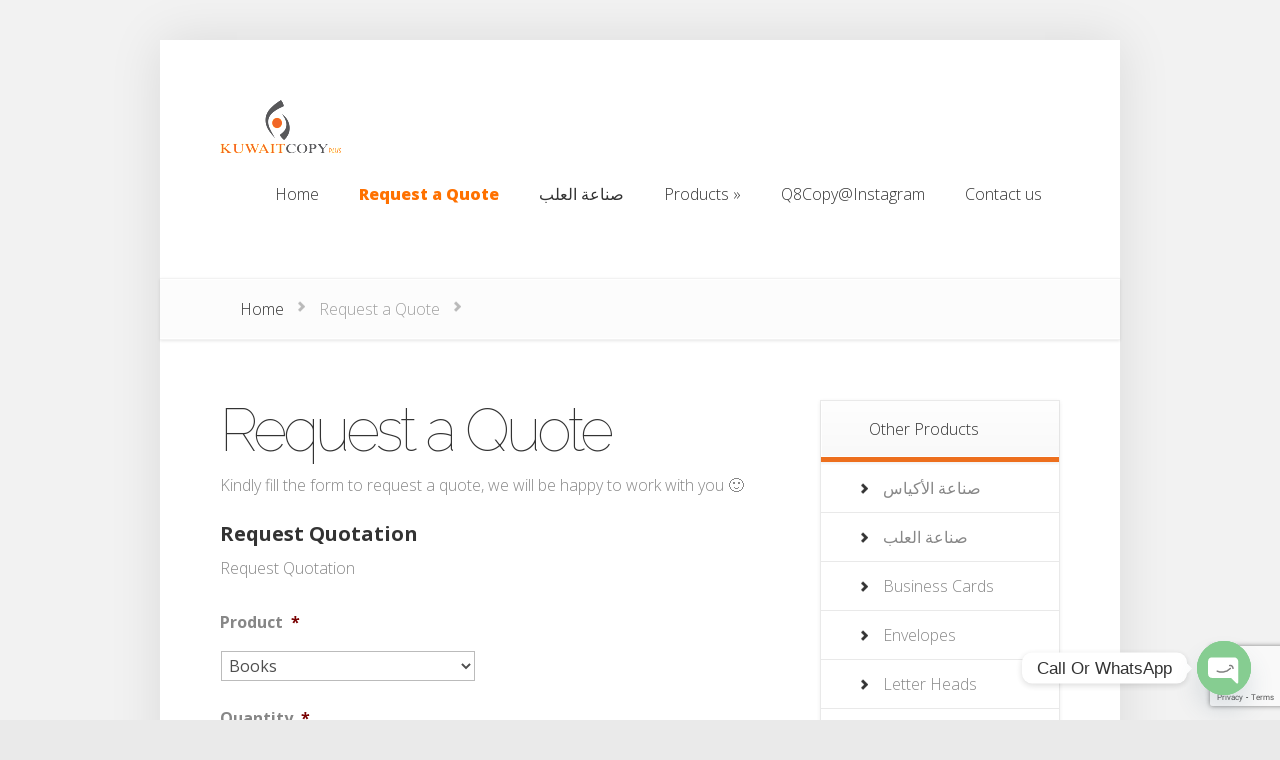

--- FILE ---
content_type: text/html; charset=utf-8
request_url: https://www.google.com/recaptcha/api2/anchor?ar=1&k=6Lc3cZkrAAAAAC3WySfUhzbzLjCkUMba4Ql-j0FJ&co=aHR0cDovL3d3dy5xOGNvcHkuY29tOjgw&hl=en&v=TkacYOdEJbdB_JjX802TMer9&theme=light&size=invisible&badge=bottomright&anchor-ms=20000&execute-ms=15000&cb=bndo9rbkq4qp
body_size: 44937
content:
<!DOCTYPE HTML><html dir="ltr" lang="en"><head><meta http-equiv="Content-Type" content="text/html; charset=UTF-8">
<meta http-equiv="X-UA-Compatible" content="IE=edge">
<title>reCAPTCHA</title>
<style type="text/css">
/* cyrillic-ext */
@font-face {
  font-family: 'Roboto';
  font-style: normal;
  font-weight: 400;
  src: url(//fonts.gstatic.com/s/roboto/v18/KFOmCnqEu92Fr1Mu72xKKTU1Kvnz.woff2) format('woff2');
  unicode-range: U+0460-052F, U+1C80-1C8A, U+20B4, U+2DE0-2DFF, U+A640-A69F, U+FE2E-FE2F;
}
/* cyrillic */
@font-face {
  font-family: 'Roboto';
  font-style: normal;
  font-weight: 400;
  src: url(//fonts.gstatic.com/s/roboto/v18/KFOmCnqEu92Fr1Mu5mxKKTU1Kvnz.woff2) format('woff2');
  unicode-range: U+0301, U+0400-045F, U+0490-0491, U+04B0-04B1, U+2116;
}
/* greek-ext */
@font-face {
  font-family: 'Roboto';
  font-style: normal;
  font-weight: 400;
  src: url(//fonts.gstatic.com/s/roboto/v18/KFOmCnqEu92Fr1Mu7mxKKTU1Kvnz.woff2) format('woff2');
  unicode-range: U+1F00-1FFF;
}
/* greek */
@font-face {
  font-family: 'Roboto';
  font-style: normal;
  font-weight: 400;
  src: url(//fonts.gstatic.com/s/roboto/v18/KFOmCnqEu92Fr1Mu4WxKKTU1Kvnz.woff2) format('woff2');
  unicode-range: U+0370-0377, U+037A-037F, U+0384-038A, U+038C, U+038E-03A1, U+03A3-03FF;
}
/* vietnamese */
@font-face {
  font-family: 'Roboto';
  font-style: normal;
  font-weight: 400;
  src: url(//fonts.gstatic.com/s/roboto/v18/KFOmCnqEu92Fr1Mu7WxKKTU1Kvnz.woff2) format('woff2');
  unicode-range: U+0102-0103, U+0110-0111, U+0128-0129, U+0168-0169, U+01A0-01A1, U+01AF-01B0, U+0300-0301, U+0303-0304, U+0308-0309, U+0323, U+0329, U+1EA0-1EF9, U+20AB;
}
/* latin-ext */
@font-face {
  font-family: 'Roboto';
  font-style: normal;
  font-weight: 400;
  src: url(//fonts.gstatic.com/s/roboto/v18/KFOmCnqEu92Fr1Mu7GxKKTU1Kvnz.woff2) format('woff2');
  unicode-range: U+0100-02BA, U+02BD-02C5, U+02C7-02CC, U+02CE-02D7, U+02DD-02FF, U+0304, U+0308, U+0329, U+1D00-1DBF, U+1E00-1E9F, U+1EF2-1EFF, U+2020, U+20A0-20AB, U+20AD-20C0, U+2113, U+2C60-2C7F, U+A720-A7FF;
}
/* latin */
@font-face {
  font-family: 'Roboto';
  font-style: normal;
  font-weight: 400;
  src: url(//fonts.gstatic.com/s/roboto/v18/KFOmCnqEu92Fr1Mu4mxKKTU1Kg.woff2) format('woff2');
  unicode-range: U+0000-00FF, U+0131, U+0152-0153, U+02BB-02BC, U+02C6, U+02DA, U+02DC, U+0304, U+0308, U+0329, U+2000-206F, U+20AC, U+2122, U+2191, U+2193, U+2212, U+2215, U+FEFF, U+FFFD;
}
/* cyrillic-ext */
@font-face {
  font-family: 'Roboto';
  font-style: normal;
  font-weight: 500;
  src: url(//fonts.gstatic.com/s/roboto/v18/KFOlCnqEu92Fr1MmEU9fCRc4AMP6lbBP.woff2) format('woff2');
  unicode-range: U+0460-052F, U+1C80-1C8A, U+20B4, U+2DE0-2DFF, U+A640-A69F, U+FE2E-FE2F;
}
/* cyrillic */
@font-face {
  font-family: 'Roboto';
  font-style: normal;
  font-weight: 500;
  src: url(//fonts.gstatic.com/s/roboto/v18/KFOlCnqEu92Fr1MmEU9fABc4AMP6lbBP.woff2) format('woff2');
  unicode-range: U+0301, U+0400-045F, U+0490-0491, U+04B0-04B1, U+2116;
}
/* greek-ext */
@font-face {
  font-family: 'Roboto';
  font-style: normal;
  font-weight: 500;
  src: url(//fonts.gstatic.com/s/roboto/v18/KFOlCnqEu92Fr1MmEU9fCBc4AMP6lbBP.woff2) format('woff2');
  unicode-range: U+1F00-1FFF;
}
/* greek */
@font-face {
  font-family: 'Roboto';
  font-style: normal;
  font-weight: 500;
  src: url(//fonts.gstatic.com/s/roboto/v18/KFOlCnqEu92Fr1MmEU9fBxc4AMP6lbBP.woff2) format('woff2');
  unicode-range: U+0370-0377, U+037A-037F, U+0384-038A, U+038C, U+038E-03A1, U+03A3-03FF;
}
/* vietnamese */
@font-face {
  font-family: 'Roboto';
  font-style: normal;
  font-weight: 500;
  src: url(//fonts.gstatic.com/s/roboto/v18/KFOlCnqEu92Fr1MmEU9fCxc4AMP6lbBP.woff2) format('woff2');
  unicode-range: U+0102-0103, U+0110-0111, U+0128-0129, U+0168-0169, U+01A0-01A1, U+01AF-01B0, U+0300-0301, U+0303-0304, U+0308-0309, U+0323, U+0329, U+1EA0-1EF9, U+20AB;
}
/* latin-ext */
@font-face {
  font-family: 'Roboto';
  font-style: normal;
  font-weight: 500;
  src: url(//fonts.gstatic.com/s/roboto/v18/KFOlCnqEu92Fr1MmEU9fChc4AMP6lbBP.woff2) format('woff2');
  unicode-range: U+0100-02BA, U+02BD-02C5, U+02C7-02CC, U+02CE-02D7, U+02DD-02FF, U+0304, U+0308, U+0329, U+1D00-1DBF, U+1E00-1E9F, U+1EF2-1EFF, U+2020, U+20A0-20AB, U+20AD-20C0, U+2113, U+2C60-2C7F, U+A720-A7FF;
}
/* latin */
@font-face {
  font-family: 'Roboto';
  font-style: normal;
  font-weight: 500;
  src: url(//fonts.gstatic.com/s/roboto/v18/KFOlCnqEu92Fr1MmEU9fBBc4AMP6lQ.woff2) format('woff2');
  unicode-range: U+0000-00FF, U+0131, U+0152-0153, U+02BB-02BC, U+02C6, U+02DA, U+02DC, U+0304, U+0308, U+0329, U+2000-206F, U+20AC, U+2122, U+2191, U+2193, U+2212, U+2215, U+FEFF, U+FFFD;
}
/* cyrillic-ext */
@font-face {
  font-family: 'Roboto';
  font-style: normal;
  font-weight: 900;
  src: url(//fonts.gstatic.com/s/roboto/v18/KFOlCnqEu92Fr1MmYUtfCRc4AMP6lbBP.woff2) format('woff2');
  unicode-range: U+0460-052F, U+1C80-1C8A, U+20B4, U+2DE0-2DFF, U+A640-A69F, U+FE2E-FE2F;
}
/* cyrillic */
@font-face {
  font-family: 'Roboto';
  font-style: normal;
  font-weight: 900;
  src: url(//fonts.gstatic.com/s/roboto/v18/KFOlCnqEu92Fr1MmYUtfABc4AMP6lbBP.woff2) format('woff2');
  unicode-range: U+0301, U+0400-045F, U+0490-0491, U+04B0-04B1, U+2116;
}
/* greek-ext */
@font-face {
  font-family: 'Roboto';
  font-style: normal;
  font-weight: 900;
  src: url(//fonts.gstatic.com/s/roboto/v18/KFOlCnqEu92Fr1MmYUtfCBc4AMP6lbBP.woff2) format('woff2');
  unicode-range: U+1F00-1FFF;
}
/* greek */
@font-face {
  font-family: 'Roboto';
  font-style: normal;
  font-weight: 900;
  src: url(//fonts.gstatic.com/s/roboto/v18/KFOlCnqEu92Fr1MmYUtfBxc4AMP6lbBP.woff2) format('woff2');
  unicode-range: U+0370-0377, U+037A-037F, U+0384-038A, U+038C, U+038E-03A1, U+03A3-03FF;
}
/* vietnamese */
@font-face {
  font-family: 'Roboto';
  font-style: normal;
  font-weight: 900;
  src: url(//fonts.gstatic.com/s/roboto/v18/KFOlCnqEu92Fr1MmYUtfCxc4AMP6lbBP.woff2) format('woff2');
  unicode-range: U+0102-0103, U+0110-0111, U+0128-0129, U+0168-0169, U+01A0-01A1, U+01AF-01B0, U+0300-0301, U+0303-0304, U+0308-0309, U+0323, U+0329, U+1EA0-1EF9, U+20AB;
}
/* latin-ext */
@font-face {
  font-family: 'Roboto';
  font-style: normal;
  font-weight: 900;
  src: url(//fonts.gstatic.com/s/roboto/v18/KFOlCnqEu92Fr1MmYUtfChc4AMP6lbBP.woff2) format('woff2');
  unicode-range: U+0100-02BA, U+02BD-02C5, U+02C7-02CC, U+02CE-02D7, U+02DD-02FF, U+0304, U+0308, U+0329, U+1D00-1DBF, U+1E00-1E9F, U+1EF2-1EFF, U+2020, U+20A0-20AB, U+20AD-20C0, U+2113, U+2C60-2C7F, U+A720-A7FF;
}
/* latin */
@font-face {
  font-family: 'Roboto';
  font-style: normal;
  font-weight: 900;
  src: url(//fonts.gstatic.com/s/roboto/v18/KFOlCnqEu92Fr1MmYUtfBBc4AMP6lQ.woff2) format('woff2');
  unicode-range: U+0000-00FF, U+0131, U+0152-0153, U+02BB-02BC, U+02C6, U+02DA, U+02DC, U+0304, U+0308, U+0329, U+2000-206F, U+20AC, U+2122, U+2191, U+2193, U+2212, U+2215, U+FEFF, U+FFFD;
}

</style>
<link rel="stylesheet" type="text/css" href="https://www.gstatic.com/recaptcha/releases/TkacYOdEJbdB_JjX802TMer9/styles__ltr.css">
<script nonce="QPn6UojSl0eEEyJd9I5dWg" type="text/javascript">window['__recaptcha_api'] = 'https://www.google.com/recaptcha/api2/';</script>
<script type="text/javascript" src="https://www.gstatic.com/recaptcha/releases/TkacYOdEJbdB_JjX802TMer9/recaptcha__en.js" nonce="QPn6UojSl0eEEyJd9I5dWg">
      
    </script></head>
<body><div id="rc-anchor-alert" class="rc-anchor-alert"></div>
<input type="hidden" id="recaptcha-token" value="[base64]">
<script type="text/javascript" nonce="QPn6UojSl0eEEyJd9I5dWg">
      recaptcha.anchor.Main.init("[\x22ainput\x22,[\x22bgdata\x22,\x22\x22,\[base64]/[base64]/[base64]/[base64]/[base64]/[base64]/[base64]/[base64]/[base64]/[base64]/[base64]\x22,\[base64]\\u003d\x22,\x22w4zDr1PDm0LDo10fwodVwrgEw7RrwoHCrw7CvDPDgTNfw6Uww4Yww5HDjsK3wpTCg8OwLX3DvcO+ZAwfw6BcwrJ7woJow7sVOk5Lw5HDgsO/w7PCjcKRwr1zakZ+wrRDc2HChMOmwqHCnMK4wrwJw7csH1hCMjd9R0xJw45/wofCmcKSwoXCnBbDmsKNw4nDhXVfw5Byw4d9w4PDiCrDv8Kgw7rCssOmw6LCoQ0KXcK6WMKWw59Jd8KawrvDi8ODHMOLVMKTwoDCuWcpw5ZCw6HDl8KJKMOxGGzCu8OFwp9tw6PDhMOww73DkGYUw4vDhMOgw4IMwpLChl5iwqRuD8O0wrTDk8KVNjbDpcOgwq9mW8O/W8OtwofDi2HDlDg+wqnDkGZ0w4tpC8KIwoEKC8K+Y8OFHUdXw752R8OBQsK3O8KzbcKHdsK0dBNDwrxmwoTCjcO3wpHCncOMPMOUUcKsdMKywqXDiQkYDcOlNsKoC8Kmwqsiw6jDpV/ClTNSwrpYcX/DplhOVHLCrcKaw7QiwrYUAsOGUcK3w4PClsKpNk7CqcOzasO/VjkEBMO4aTxyI8Ocw7YBw6jDvgrDlznDvx9jD3UQZcKxwrrDs8K0U3fDpMKiGcOzCcOxwpHDiQgnZC5Awp/DicOfwpFMw6DDulDCvTHDvkESwpLCpX/DlxfCv1kKw6wuO3lmwq7DmjvCrMOtw4LCthbDiMOUAMOmHMKkw4M9RX8Pw5pVwqoybBLDpHnCtnvDjj/[base64]/DosKYwr47eMKhcUvCmm95PRfCm8KMw6suwqgjbsOMwpF2wpfCh8OEw4IXwrbDlMKMw5/CjHjDkywswr7Dhh3Cox8SbXBzfngVwo1scMOQwqF5w4F5woDDoTfDuW9EPTl+w5/[base64]/DjzLCnMOdN27CocOOw4l5wotcT1dcbDnDmGt9wrnCucOCdl0xwofCoRfDriwtcsKVU05ffDUVD8K0dXBOIMOVFcOnREzDp8ODd3HDpsKhwopdXnHCo8KswrzDj1HDp1nDhS97w5HCmcKHE8OsWMKkVW3DhsOfS8OhwpjCtk/[base64]/CuADDscOgOklfw7hyFMOLw5lgPMO6X8KdbsKJwo/ClcKMwp8oGsKqw5srOSvClzkFFHXDsTtgTcK6M8O/Ez4zw7h3wq/Di8KbRcOTw5TDvMOiYMODScOuVsOmwr/[base64]/[base64]/[base64]/DnzMjRMOYw6zDhcK/w47DgTvCkFxce8OFBcKFKsKjw6HDvcK6EBl8wrLCpMOxWE0JD8KzDQfCmjcmwqpSe1FAS8ODQ2vDtmnCusODI8OdVCjCi1svdsKSZ8KAw47Ck1tPecOQwrLDu8Kkw5/[base64]/DoA/CvMOyUTU1w7nDrMOmwrLCi00Jw6Rqw5DDtgHDkSVTw5nCrMOeKMOeO8Kzw5JLCMKowpUQwrzCosKYYxsdJMO/L8Kkw63DnH0kw54Pwp/CmVTDqm9FVcO4w74ewo0OAFrCvsOOSFvDtlxzfMKfPEXDvFrCk17DnBFQfsOfCsKBw4XCpcKYw4/Dh8OzQMKZw4vDjx7CjmnDoRNXwoRGw6Vlwq1WLcOQw7zDksODL8KxwrnCiXHDpcO1aMO/[base64]/w7zCm8KOMEXDpsOtw53DgMOtw4UtwqJdfMKpw4nCgsKdw6rChWjCk8KzeBlpRC7DhcOrw6F/DD4qw7rDoWdMGsOzw7EuHcKaUlfDomzDjX3CgVYeNG3DksOKwpMRNsOWNW3DvMKWMytYwrHDucKEw7LDgWHDnERJw6UyecKTYsOWaxc6woHCsy/[base64]/dsO+w4d7eSg1UV1ge8KVdHfCvsORYMObw4vDnMORPcOYw5NPwo7CgMKnw4sXw5c0NcOQKigkw6hDQcOMw4VNwp0JwpfDgMKAwrXCqwDCgcK5EcKZKihoVF03asOlR8Knw7ZHw5XDrcKiw6LCvMKiw7rCsFl9YB0ZIAtdJDB/w5nDksKBNcKZCCfCn3nClcOBw7XDh0XDpsKfwolmCEXDigxzwq1ZIMOew4c4wrc2bE/[base64]/DiCEZw5g/wpbCpsOlVxTDtcKhwpvCj07Dkz5aw4jDjsOHC8KbwrTCnMOUw558wrwJdMOcA8KYYMODwpnChcOww7TDqRLDuAPDlMOTE8Kiw5LCicOYVsKmwqd4RjzCh0jDjHMHwp/CgD1EwrPDu8OPIMOyeMOWNjjCkHXCkMOtNMOwwo52w43CusKVwo3Dmxo1GcOUI2XChXjCuw/[base64]/[base64]/[base64]/DqMOXwq7DuUnDhU/CtWvCvzfDisK8WTPCnFMVW8KBw6Rwwq/CtUbDlMO2GGfDtUfCu8OfWsOzCcOfwoLCk0ENw6Y7wqI/CMK1wo1GwrHDulvDgcK1E0zCqQcvRMKKEmbDmwE/HB1MRsKxwrnCs8Onw514I1nCgcKKfBxPw784NlTDizTCuMOMW8KRbMKyZ8K8w4HDiALDs17Dp8OTwrtGw5NKPcK8wqjCsRrDsUnDtXfDqEnCjgDCmErDvAEFR3/DhX8FLzoDNMKjSh/[base64]/DpcKewpLCoRLCqH7CmEIcwrfCkAhVwqfDhhMsR8OINHAEHcKzfsKuCiXDscKXI8ODwpTDlsKvNBFVw7RYRj9Lw5Vqw47CosOKw6zDrC/DkcK0w7QLUsOSUHXCo8OIb398wrjCgXjCv8K0JcKzbFpuCQjDuMOFw7PDtUPCkR/[base64]/EMK0cMOtccO6w4fDjMOiwp/CkUEFw5UOdFkiexgHC8KyYMKAa8K1YcOMciogwrYSwrXCtcKeWcOJbcOTwoFuQ8OGwrcBw5vClsOIwpxRw701worCkwJ7ZXbDj8KQW8KXwrzDmMK/D8KjXsOpAVrDo8KfwqrCjAtUwpDDs8KVH8OGw5Z0KMOXw43CtghsIlIxw7BgaGjDlghHwqfCvsKzwphxwr7DkcOCwrXCrcKENEzCk2/[base64]/ClcOVwqUKLwYew4wKbQnCkkPCjWkDw6fDs8KyPXLCgw8vfcOTYMOhwobDkVYhwoUYwp7Cr0R6VsO2wq7CgMONworCusK7wrdMN8Kxwp1EwrHDojJDckMJCcK8wpfDjcOuwq/CnsOVP2EFIF8aOcOAwo51w6sJwoPDrsKIwoXCrRBUwoFzwrbDt8KZw67CgsKmeU8BwpZPShU/wqnDlT1kwpldwo7Dn8KzwqV0M2sFe8Ogw7MnwocXVm1SeMObw6sQYVMnez3Cq1fDoAQvw7vCgkjDhcOueWhzQcKNwqTDnDjCqAUjEiPDj8Oiw4wnwrxWGcKBw5rDkcKiwprDpcOdwrrCoMKtOcOUwobCmjvCgsK4wrMVZ8KIDntPwo/ClsOew77CggjDoGJLw7rDuEpBw7hfwrjCvMOjNizClcOFw4VMw4fChG0MeBXCizLDjsKtw7bChsKGK8Kxw5xMHMODw4TCo8OZaDPDtH/CnW14wpXDsEjCmMKPHStvHEPCk8O2GsK/cCTCui7CusOBwocMwp3CgSbDlEZ5w6fDi13CnhvCncOLesOJwqbDpHUuenHDmmEzOcOtWcKXZUUvXkXDsHdAM0DCqmQCwqFPw5DCocKrbcObwqbCqcOlwpzCh35TDcKmSWPCrwwfw4HCmsOodGUtXsKrwoBiw5YQAgvDgMKTT8O+bETCoB/[base64]/S8OswqVDNcOzw7BzJ8K6w6kXU8KDSxY1wq9uw5bCmMKGwqDCqsOpT8O7wrnDnldxw4rDlHzCk8KUU8KJA8O7wp0aDsK1JMKLw7QuScKywqDDtsKnYGkhw65bHMOIwpFcw4B6wqrDsT/CvH7CgcK3wozCg8KTwojChH/Cn8KLw5DCmcORRcOCb3Y6LHNpF2TCkH8Kw6TCpXfCh8OKf1ICWMKMdALDnUTCjiPDrcKGa8KLVUXCscK9XGHCs8OnPsKMNkPCgQXCuR7CsElWLMK4wq8lw63Cq8Kvw5jCqGrCjGpCEwdfFDRDd8KLLBxzw63DmsKISQ8HHcOqDn9Ew6/DjsO4wqRNw6jDhGTDqgzCv8KTOEXDkQkCPDkOe1o5woIRw5LCjCHChcOJwrvDuwwxwrHCiHklw4jCnBMNKC/[base64]/S8KzwoQtRcOMw4JIUSphNkrDrcO/DzbCiD3DpULDhx/CumA3LsKySCE/[base64]/DgcKrAsKceMO9w44UBsO+JcKQw4cOwrjCksK5wqvDqA3DtsOVb8KqejlxZB3DtMKUE8OSw6/[base64]/[base64]/[base64]/DsOIGQfDn8OzwoXDvsOwY8KwWcKfGV8Sw7F5w6ArA8OLw4/DrVjDvmJ/A8KJPMKfwq/CtMKIwq7CqMOiwpHCksK4bcOGEiIpNcKYH27DlMO2w7ZTb28jUVfDiMKTwprDlWhpwqtYw7Q6PQLCqcOjwo/[base64]/DjsOFwovCpSZ3w5jDssOkTxhAw57DrT58QRd5w4jCi2QtPFDCjR7CsGXCrMOywonDtDTDn1/CisOHPwhRw6bDiMKJwqfCgcOKCsK9w7JqRh7ChA84wqPCsg0QScK5dcKXbhnCg8ODLsOcaMKtwosfw53Du2TDtsKLCcK1ecOCw6YVdcOtw71TwoXCncO5c24uTMKjw5VGBMKic3vDqsO5w6tbJ8OYw6/CujLCkB0ywociwoRpVcKhYcKRHgrDmFZUdsK6w4jDgsKew6zDpsK5w7rDmDXCgE3CrMKdwonCtMKvw7/DgijDtsK9O8KCcj7DtcOQwqjDlMOlw5LCncKcwpEsb8KqwptSYS0iwo0BwqMJC8KLwofDnUDDn8O/w6rCn8OOU31+wo1Zwp3Cq8Kswq8RL8KiWXDCssO8wqDChMOFwpTCsQ/DtirCn8OQw6PDhMOPwqUEwotmFMORwp4rwoxxGMKFwoAvA8OIw4V/MMODwo5jw6M0w5DCkgLDkS3CvmjDqsOqPcKdwo9wwpfDtsOmL8O+BDMNE8KfZzxPb8OcBMKYZMOyE8Okw4DDrzTDv8OVw5HCrC3Cuzx6aGTCgCw2w60uw4Y2wp/CkS7DgD/[base64]/DtgUOw5zDgcOtL8KGw65YHCM3OwbDm8OGOG/CgMOJDUhfwrLCj1Row4/CmcOAbcKKwoLCjsOkXzoYLMKxw6EQW8OKNUAZGMKfw77Cp8O9wrbCtsKINcOBwpIgP8OhwpnCti3Cs8KkTWnDnF5BwqV8wqXCn8Ogwrtdf07DncOiJSNYB3ppwrzDhVZsw4bDssKUdsObUVxLw5U+N8K7w7PCiMOKwq/CvcO9GgshJRpnI2MYwqjDpXlddcOXwqYvwqxNHcKLO8KRNMOUw77DncKCB8ObwoPCm8KIw5wLw4Ufw4c0C8KLeSJzwpTDpcOkwovDgsOtwqvDvF/Co1TCmsOlw6JewpjCs8KTVMOgwqhHUMKZw5zCmAUyIsKBw7lxw7Uxw4TDmMKxwqw9DMKxUMOlwonCiCHDiTXDu1EjXil5RHTCmsKVQ8OvQUgTLWzDhHBPMAtCw5ATfn/DkAYoehjChCdZwrVQwqIjGcKTfcKJwr3DjcOWGsK0w70aBxgsZ8KfwrLDlMOHwo54w6Qhw7nDlcKvdMOEwpszSMKnwoI4w7LCvsO/w6VBDMKBOMO9YMO+woJcw7pjw4Jbw7PCqQ4Vw6jDvcKjw5pzEsK/MQnCksKUagHCgmzDncO5woXDnSo3w5jChMObVcOAe8OawpFyfH1jw6/DsMOewrAsRlfDpMK2wpXCk0Yww73DqMOmCkHDscOdKhnCt8OMPzvCsks4wpnCsiPCmEpWw6djW8KrM1hYwpvChsOTwp/DncK8w5DDhjtkCsKEw5XCl8KdCEp6w7rDp2BRwpvDh0hAw6nDqsOaC0fDjlPDl8KOB1sswpXCq8OqwqUIwpfCv8KJwpcvw6rDjcK7P1cBdjNRMMK+wq/DqX80w54kNW/DgcKrTMOGFsOIfwZYwpjDiz9vwrPCkjvDssOow7MST8OgwqMlP8K5c8Kxw6AJw5rDrsORWhLCg8KPw5jDv8OnwpvDocKpZDsjw54sCFfDtMK6wp/CgcOywozCosOcwo3DnwPDnFlHwpzDv8K5NSdzXh/DkRlfwpbDh8KMwq/CsF/CtsKsw5NRw4/DlcKdwoUTJcO0w53DoRTDqBrDsGxCKR7CklceXHUgw7sxKcONbCEFIVXDl8Obw6N8w6RZw4/DqAfDkDjDr8K6wrTCtcKBwr8rKMOQe8OqN24kC8Kew4XDqz0MHW3DlsOAd3DCp8KrwoU1w53DuA3CqSvCnlzCsgrCvsOiaMOhWMOlPMK9HMKbCyo3w70Yw5B7Z8O/[base64]/DgMKWw6DDvMOEBE3CqsOVw4TDmsOTAQLDv0ESwrFqZsKpwrrDkT9ew5giQsO7anojSUZlwo7DqRwsEsOqb8KcOTA5U2NDDcOGw6DCocOhcMKNBT9oAWfCrSMOLDDCrcKGw5PCuEXDtFrDv8OxwrzCtwTDuwDChsOvTsK0BsKswq3ChcOEB8KySsOQw4XCnQfCm0/CoQQ9w4bCnsO/cTxbwrTDlSJYw4kDw4FCwoxzCUARwqg7w4NwDnpId1LDnWrDgsKSWzlwwq0zQgjCmX82RsK8HsOmw7LChSLClcKawpfCq8OTVsOnQjbCvCh+w73DmGrCpcO5wpwOwrXDmsOgJyrDu0lowqrDn31WJQrCtcK5wqIDw5jDqixBO8Kpw4VrwrTCiMKCw47DnUQiw6nChcK/wqR4wppdHcOlw7HCi8KSMsOPHMKTwqHCucKdw6hXw5zCo8Kqw5BoWMKxZ8OjCcOmw7XCgx7CgMOQJHzDt1/CrQ9IwqnCusKRJ8OawqM8woAEHFkZwpAdE8Kqw44LInYnwoAowpzDjUjCl8KaFWMsw7LCrWk1O8OQw7zDr8OGwrTCkkbDgsKnQg51wr/[base64]/NsKhw4nCuC/DmcKRw4Jrw5XDhBTDuMKIfMOfXsKTI3ZtLTsBwq5sdVnCqsK2DFEzw4jDnVFPWcKuZEHDlQrDrWg1PMOMPjHDhcObwpbCmm9Pwo7DghJfPcOOCHggWn/[base64]/CvcOCFsKjw4ETSgZrMg1ac8OWHMOnwoI9wpY4w6tCSMOfYDJSD2YQw5vDm2vDusOaIFIdTGpIw67CqHIcfn4RcWnDqUjDlQgkYwRRwo7Dhw7CpRBvJmQaagMJCsKWwog3IAvDrMKlwpEyw50qXsKcWsKPPiwUXsOYwr0BwrZMw5PDvsOgSMOuS0/DhcOYdsK0wpXCsyQJw7XDsUjCggHCvMOqw4DDiMOvwpt9w40gCSs/wqJ8YwVkw6TDm8OMCMOIw57ChcKcwpwQOsKLTQV0w6IgJcKGw6U5w6leVsKSw5Nxw6sswoXCu8OTJQLDrTTCgsOxw5XCk2t9XsOcw7PDtB4WE2/DnmoRw50ZC8O1w5dxXHnDo8KYeToPw6lwQ8OSw5DDrcK3D8KjSsKqw6TDm8KhUCp9wrgDPsKbasOdwqHDpV3Cn8Odw7LCvCETd8OzBhvCkQMWwqFXeWxzwq7CpFpYw77Cv8Onw4hvX8K4w7zDsMK4HcODwp3Dl8OYwpPCiR/CnEdgS2LDrcK9K2VwwrXDo8KWwqhEw6XDlcOFwqXCpVEKeGMVwqkYwoXCnlkIw646w5Uqw4nDjcKwcsKNcMOrwrDCmMKEw4TCgVpmw7rCoMOTWzojN8KDAxfDhDHChwTDmMKKdsKfw6/Dn8OwfVXCp8Ojw51yIcORw6/Di0XDsMKIDnPDsnHCmVzDrDDDt8Kdw5RAw6zDvwTCiXdGw6gjw7R+E8KrQMOGw4gvwq5awovCsXLDozIow4rDvivCtg/Dix0uwrXDncKaw5h3ew3DpRDCiMOMw7Ayw5vDs8K9wo7CmgLCi8OZwqHDhMODw5k6KibCiV/DpiAGMGTDhHMlw7USw7PCgizCsVTDrsOtwpLCn38zwq7ChcOtwp0nFMKuw69sKBPDlU0/HMKIw5IEwqLCtMK/wqfCucOwAHDDrcKFwo/CkAzDnsKBMMKnw4bCtMKGw4DCsjIHZsKmQFkvw5NBwr5vw5Fkw41bw6nDvGAULcOaw7dtw756EWgrwrPDghPDhMKLwq7DpA7Dl8KpwrjDk8KNYC9LZ2hUK0QjKsOHw7/[base64]/CrQx9wqXCvidiZcObw6LDm8KNw6nDlyBzIRfCnMOaVGl1XsK+fhTDjnDDo8K+UiLChRYzH0DDpxrCnMO0wpTDvcO5c2PDj3tMwqzDqCUFwo/CtcKkwqI5wofDsS1aew3DscKpw5NbOMO5woDDuEvDj8OaVDDChWs0w77Cn8KZwpp6wp4KP8KBVD9SXsKEwpwpe8OhZMKjwqfCh8OLw5nDsg1mHsKPScKceBfCh0R2wp4FwqY+RsO9wpLChAfCjFxVVcKresKjwqU2OmgeJ3kAU8KWwq/CgDjDiMKEwp3CgCQFKwUJay5gw6ULw4rDrk1Xwq/[base64]/DmMOsMMKsDsK1wobDqmIvdX/CqcOfwr1+w78EQjjCsEBlAw1vw7xgHwVDw78Iw5nDo8O4wqRdZMK3woVCKENScwrDvMKfPcOuWsOnbC5owqBQLsKQRVRywqcNw5Avw4HDicOhwrACQwDDosKPw6rDljVfC0h9VcKJGknDs8KMw5FjJ8OVSxpTScO9FsOFw545GntqTcKJfy/CribCqsOZw6bCrcO/J8OTwrYvw5HDgsK5IjDCr8KufMONXhhyDcO5B2HCtEVEw7TDow7DilfCnhjDtxjDmkkWwpLDghXDpcO6Oh8sKcKNw4dWw7g/w6HDhRgnw4ZcIcK5QwDCt8KRPcO4RmTCiTvDjiM5NBclA8OEEsOkw5gNw45FAMOcwpnDlF0COU/DtcKMwo9BAMKVMlbDj8O6wr3CvcKNwrdPwq18RnhJVnzCkwLCmW/DgG3CgMO1YcO5Z8OOCXPDmsOKUD3DjFtuV27DjsKVK8OGwrsmGGgMbMOnbMKswqccbsK6w7fDskQPMgHCvj1dwq80woXCg1LDjgtnw60/[base64]/Q8KUw4RQewfCoCTCgzhnw4tHVlTDvMKhQMKewocSZ8KdWsOnaFjCscO8QcKIw6XCnsO5Hl5swplIwrHDrUNOwqvDpwxyw4zCmcKQHSJ2DRZbE8O9OjjCuRJ7AQh0EWfDiBHCi8K0BGc/wp1xNsOofsKKZcONw5FcwqPDuQJTYQrDpzAAcCp7wqZUdzDCs8OaLCfCkF1RwpUfFShLw6PDhsOMw6bCtMOmw5VOw7jDgQJPwrHDlcOnw4vCusKHWhN7IcOrYQ/ChcKIJ8OHCSvClAwxw6/Cs8O+w7nDj8Ksw54DIcOiZgfCucO4w4d3wrbDhEjDjsOpe8OvGcKaU8KsV2hqw7JtWMO3E0fCicOGOjnCoULDjjEtdsOmw50kwqZ+wrx8w5ZkwopMw5x/[base64]/BcO1w63CpcKVw70Uc8KNwovCicKWZcOgQsOpw5NpGydGwrjCm2DDqMKxf8OTw6cTwqpWHsO/UMOvwotgw6BxQ1LCuxUqwpbDjD80wqYfPAvCrcKrw6PCggbCkBpjQsOacyXDucOlw5/CqMKlwrDCpwFDNsKwwox0Q1DClMKUwqhZMBhww7/[base64]/w67Di8KZIsORwqzCscO6wrAaw5ERTGrDl8KiCjpewpTCisOvwqnDrcKtwot1wqLDn8OUwpYOw6bCu8OBwrTClcOVXC9ZVxvDjcKTDcKyRXPDoDsUa1LDsik1w5vCnAjDksOtwowAw7tGUhs4IMKLw4hyCR9VwoLCnhwdwo/Dq8OnfBRzwoQFwo7DocOsNsK/w6DDhFJawpnDoMOKUVHCqsK7wrPDpxkBOQprw59wF8KifwnCgwvDt8KLL8KdR8OCwqHDmA/[base64]/Dozp7bMKkwrPDkEfCoxUDw61cwpwwBMKlaUIKw5zDssKOOyENw4UnwqPDnXFnwrDCnFMnLS3DsW42XsKbw6LChU9VAMO7S24nScOsbyVRw4fCkcK0HSDDuMOZwo/[base64]/CpcOzYTRYw44zw4Y5wrfCtgrCtMKlGMOOw6XDtQBYwpw4wrkwwpV6wpzCuUXDn1XDonN7w4jCi8OzwqvDrw7CgsOLw7PDh2vCsxPDoCzCiMOqAFDDoiLCvsOMw4/CtMK0OsOvRMO8CMOFRcKvw7rCi8Orw5LDiXYoMTYpFHMIWsKLB8Knw5rDlMOowrxtwobDn1UXHcK+S31JAMOJfktKw6QRw78nPsKwdMO1FsK/[base64]/DpmLCnMKtIcKTw5wgNhwGYiPClh9dIQjDtlvCvSMkw5wKw6zCrDswV8KGDMOqesK5w4PDqEt6DhjCvcOrwoEHw6spwo/ChsK9wphPZmcmNMK5R8KJwqRww7FOwrQ5WcKWwrhUw5l9wqsww53DjcOjJMOjXiIsw6jCusKVP8OKMBfCjcOAw6PCscKuw6F1B8KCw4/Cgn3DhcKJwojCh8OFb8OMw4TCgsOIBcKDwo3DlcOFIsOKwrFkMMKQwrTCjMK3YMOyBMKoNnbCsCYLw756wrDCjMKsJ8OQw5rDs3MewrHDo8K/[base64]/wqvCoBclw6oEZcO2w7EqwokDNsOidsKww53DksKYQ8OIwoBTw73Dt8KFHg5NH8KmMmzCv8KjwoNpw65VwpEmwpzDi8OVW8Klw7vCl8Kwwos/QXjDrcKpw4LDr8KwRC0Cw4zCs8KnG3nCiMOnworDjcOFw6vCjsOew6QNw4vCp8KnS8OKTcOlNAzDnVPCp8KpbjDCgcOuwqPCt8OyUW8jNz4mw41Swpxhw5JSwrZ3NE/DjkzDmzzCgE8GecO1NgsTwoFywp3DuXbCi8Opwq9rbsKBEjnDs0LDhcKef1HCq1nCmSMzWcO2UFA2Zm3Ci8OTwp4Qw7ABX8O2woDCnknDt8KHw58Rw77Dr1rDpC5gTlbDlgwnbMKSHcKACcOwccOkH8OVZl7DmsKfYsOTwpvDlMOhP8Khw5MxDX/DpyzDlhjCucKZw4Z9L2fCpBvCultuwrZTw5Jnw4lENElxwrYuPcOKw5lbwolxHl/CocOFw7/DmMKhwqEdfwnDly41PcOARcOrw5kjwrDCrsO/LcOMwpTDsEbDhE/[base64]/w5HDo8KsXcOGO3odw4ErwrlIwpUYw7HDhMOTdBPCsMKFTWnClWnDlS/Dt8OkwpbCvsOsQMKqTMO4w4UOMMOXKcK/w44jW3vDrWPDvcOYw53Dm145OMK1w7UlTXwKeAUqw73Cm0zCuCYAPF3CrXLDmcK2wo/DucOEw5/Cl0w0wofDhHPDhMOKw7zDhFppw7t6LMO+wozCp3kzwpHDhsKvw7ZRwqXDgVjDtnPDtk/CvcO/wr7CuRfDpMKwIsOjXgnCs8O/fcKMS2cSbcOld8Opw4TCi8K8V8Kdw7DCk8KHc8KDw75RwpLCjMK3w6FWSkXCnsOdw6NmasO6ZHjDk8OxEy7Cgg03T8OVImTDkT4lGsOcOcOeacOpcTA8GzwDw6XDtX4TwoxXCsOCw4jCj8ONw6xDwrZBwr3CuMKHCsOjw54vRD/DoMOWOMO8w4gLw75LwpXDn8O2wppIwrHDv8KDwr5cw4HDq8OrwrLClcK8w6luM13DlMKYKcO6wr/DmwRlwrXDhXt+w60Yw6AeNMKUw7MQw64swqvCkR5wwrHCmcObYnvCkw9Taz8Vw6tONcKgAw0Xw54dw5/[base64]/[base64]/wrnDjkfDmidxIT7DpcO9fGTDsmshw7nDmjDCocOgScKhHTplw73DmFTDoWpCwpXDvMO3LMOmV8Ovwq7Dn8KucxBLa1nDtsOHRAbCrsKBSsKce8K/EAbCtnImwqnDsDHDgAfDtCNBwoLClsKZw43Do35HHcOXw7YdcCAjwo8Kw7tuAMK1wqA5w4lVHm0kw41PYMK8woXDucO3w6BxCsKQwqvCkcKDwrAhTAvCh8KvFsKCYBXCnCkCwovCqCfCoQcBwrDCk8OGVcKWKh/Cr8KVwqckN8Ojw4vDgwQ0wok5YMKVZsOpwqPDgsOQbMOZwqMaAsOtAsOrK3dawpLDqyTDvBrDj27DmiPCkyInUDMGGGtJwqDDhcOuwqAgccKQfcOWw5rCgFrDosOUwo8gN8KHUmlmw79yw44lD8OSJ3Alw5cNScKAZ8ODD1rDmVIjXsO/IDvDrzd/N8OGU8OlwosSC8O/UMKhbcOGw4YRQQ4NNGHCqknCrBjCsXlgKXbDj8KXwp3DocOzLw3DoBbCqcO8wqvDgibDt8OXw5A7VRnCnltMG0PCpcKoXmJ+w5LClMK5Tm1eTMKJYFfDmsOZeG/CqcKXw65ncXxzK8KRNsKDEEpaOWnCg07DgwFNw5zDnsK3w7BeeyvDmE52S8OKwpnCl2LDvEvCpsOYLcKnwrgzQ8KwMVMIwr95KMKYDCdJw67CokhhI24cw7fCvXw4wqFmw6haQQE/C8KbwqNrw6JtSMKOw5MfN8K2HcK9Kg/Dj8OdZz16w6nCnsO6JAIDbxfDt8OqwqpICzE9w48+wq3DnMKLaMO5w4Mbw7LDjAjDjcKmw4HDlMOVbMKafMK5w53Dl8O+U8KEdcKkwojDuybDqknCtFQRPQvDpcOSwonDr2nCgMOfwqIBw47ChxFdw7jDkDliZcKjJCbDl33DkT/DnxnClcKmw4R+QsKlV8O5EsKzYsOWwoTCgsK1w4lEw5diw49nUGjDt1TDncKFRcOmw5xOw5TDjFDDk8OqKUMSHsOrG8KyDWzCj8OdF2EHcMOZwpxWVm3DukpVwqksd8K8EEIww6fDt2nDkMK/wrNAFsKTwoXCmXYAw6EMVMK7PjbCnWPDtnQnTj7CmcOww6HDkBUieVE7YsKrw6Ehw6gfw5fCsTZoBT3DkQTDvsOIVCrCtMOtwrkhw5EPwpAQwrpDWMK+NG1GasOpwo/Ct3Yyw5/DtsO0wplPacKLCMO4w4cDwoHClwrCk8KCw6XCh8KPwrdWw47DmcK8YBwUw7/CrcKAw5oQf8OOQzsdwpkscGjCk8Ouw6x/AcOXdAoMw5vCr0k/eH1GW8OLw6HCsgZbw68IIMOuZMO6w47DmmXCkHPDh8OPWMO7VyTChsKywr/ChmgJwoB5wrAYJMKKwogwWD3Cv1U+fmJOUsKnwpTCsjtEUVoNwoTCicKWT8O+woDDo2LDtXvDt8OowpwEGhdJw7V7ScO/P8KBwo3DtH5pWsKYwphYacK4wq7DoU3DsHLCmlIhcMO+w4szwpJEwpx4c13CkcOxWntrM8KgV2wKwrgVCFrCpMKvwq01a8OXwpNiwqPCmsKTw54swqDCojbCo8OlwrYAw4/DlsKUwp1MwqAne8KqPcK/PmFXwqHDkcO4w7vDi3LDtxBrwrDDq3wmEsOxB1oXw59cwpd1Kk/Dv3UGwrEBwoPCr8OOwoPCkSY1JcKIw4fDv8OfLcKwa8O/w4sXwqXCqcOnZMOLQ8OKacKYeAbCnj9xw5LCpMKBw6nDgDrCo8O+w4xuCy7DvXNww6l0V1zCmwDDj8OkfHRyT8KvHcKbwo3CoG56w63CgBDDmQzDisOww58qfXfCssKrKDZMwq8Bwo4bw5/[base64]/DjxsCwoIUw5DCu8KwZG1gRhoowpnDuSjCl23DoVXDr8OWO8KVw7DDiAbDicKGSjzDuQNWw6okW8KMw6rDtMOvNsO1woLCjsKoByvCoGTCjxPCpUXDpQk1w4UJYcOhAsKOwpEkY8KVwpLCv8KGw5QwFF7DksOaAx0cOcKKfcOvCHjCt0/CtMOEw5UmNk7CvS5cwo48O8OMeE1RwpDCs8OBC8KOwr3CsScGEsKOck0decKffCXChMK7MWnDmMKpwo5AdsK3w4XDl8OTIVgnbTfDh3wpR8K1aXDCqMOSwr3ChsOiP8KGw6BBS8K7UcK/[base64]/Ctg9JwrjDrcOzwo02wpAWXcO/[base64]/[base64]/DomjCq8Onwq9gYjMMw5ZiU8KQc3xawroqCsKhwqbDvWRDGcKARMKoXsKLCcOSHhbDl0DDh8K9J8KoAEQ1w5VDDn7DgcKMwo1tVMKIIsO8w4nDuhzDuE3Dnj4fE8KwZsOTwoXDvFrDhBd3aHvDviYrwrtvw6hgw6vDsk/DkcOZaxDChsOTw75KIsOoworDgEnDvcKywqMSwpdWWcKbesOae8KsOMKEFsOTLUDCqBXDnsKnw4/Dp33CiTlkwps6bnHDhsKJw57DlMO/KGXDphrDjsKKw6HDgG1PYcKzwrVxw6fDh2bDisKVwrwYwpsgcEHDhT4jTRPDrMOlb8OcNsKMwq/Dhm43c8OKwr10w7/CpXERRMOXwohjwrXDucK0w5pcwqckYDxxw6x3AgDCvMO8wosfw5rDtBU9wrQGaD5KUArCmUBlworDl8K7QMK9C8O/fxXCvcKUw4nDrMKdw7RDw5gfPyLCoinDjhdMwqrDn2sAD1rDt0FBVAR0w6bDicKtwqtVw7fCicOwLMO1HsKYDsKCJkJ0wp/DgDfCsBXDviLChBHCusKbAsOcRDUTH01AFMO4w4wFw6JYXMOjwovDnXEuKWVVwqDChRhSShfDoXMewrXCkkQfScKFQcKLwrPDvBNFw5Q6w6PCtsKKwqTDvgpTwqoIw7QlwrTDqAJqw5oHWBYXwrY5LsOiw47DkHAIw48tIMOgwq/Ch8OMwozCvkVFTmNUJwjCj8KhV2PDsDlGLsO+KcOqwowzw6bDuMOcKGN8asKueMO2RcOTwo04wprDtMOqHMKwL8OYw7VMXiZEw7cgwp9IIT8HME/CrcKsR1TDmsK0wrHCowzDnsKHwprDsRsxbAYPw6XDlMOtNUVGw75JHCQ9QjrDlBQEwqPCncO6WmAmXXEtw7zCoijCqAfCg8KSw73DlAVXw7VFwoEdEcOwwpfCgWVow6IYGko5woAsAcK0PQ3Dgl0/w4wQw7/Ct3JAak9ew4UuNsO8JyR1JMKffsKzGHcVw7rDs8KSw4pTAG/[base64]/EMK4BsKIwpYWwqUcSsKew4E/wqDCo2svX147wr7CsS/DusKrOH7ClcKvwqQSwrbCqQfDpic+w5ABH8KUwrsRwrsTBlTCvcO2w5k4wqPDtwzCvlFyM1LDqMOMdCYgwqB5wpwrdGfDsDnDq8OKw6s+wqjCnB8Tw5J1wpplOiTCisK+wqdbwqIWwpJEw4p2w5Fjwr0BbAY9wpLCpgPCqsOZwpnDp1E/[base64]/DmMKgwrvDn8K7IMOuGMOJB8OZbMKhHsKBw6XCiMOhVMKuX3J2wq/CjMOiHsKTQ8KmGj/Dv07Ct8O9wpTDiMOeZiJPw4zDicOewr1/w5bCh8O4wpLDksKYJHbCkEDCrSnDn3bCrcKgGTDDj3gFRMKHwpg9DMKaT8O1w5pBw5XDj3PCiTp9wrTDnMO/w60SBcKGAzdDPMKXSQHCpSzCmMKBcz0LI8KbfABYwqtsbHPChmcQM3vDpcOCwrcCFWLCuArCtkLDuwg2w6dNw4LDhcKDwp7Cv8Oxw7zDuU/Ct8KuG2vDvcOzJsOlwoIkEMKMe8Oyw5YMw6MkMhHDlQrDkXR9bsKIN1fChhTDvGgHcShzw6MBw6tJwpMIwqHDlE/[base64]/RcKdLMKZKUJgw5nDsx/DmcKhc8OwBcOjOsOOQcOMKMOnwo1YwpNmKC/Djgs5MWbDizDDrzIPwoMeJS4pcT8fOE3CmsOOYsOJVMOCwoDDuw7DuAPDqsO3w5rCmlh0wpPCscK+w69dP8KiZ8K8wobCmBLCsAjDqzASO8KSbk/DgilxF8Krw4Edw619XsK6ehAIw5XCgDA1YQQtw7zDicKFAD7CiMOXw5vDsMOCw4gtW1tiw4/ClMK8w5FGIsKMw6TDisKJJ8K4w6rCuMKDwqjCrmkrKcKwwrZgw79MHsKKwp7ChcKiLy3DncOrcyTCpsKLMTfCmcKUwrfCt2rDkADCq8KNwqFvw6fCgcOeMWXClRrCu3/DpMOZwrPDkzHDjjMOw4YUCsO5G8Oew6TDv3/DjEXDuzTDvgxtQnUswrY+wqfChBgWbsOSIcO/w61neikiwpYcel7DoC/DncO9wr/DiMKfwogUwpR5w75uLcO0w7cRw7PCr8K5w55Yw4XDv8KSAcOaYsOiGMOxbjc+wrk4w7thHsOEwqsuQQXCmMOgG8KfbQjCmcOAwozDkyzCkcK+w6A1wrZnwpokw7bCpTMdBsKLaWFeD8Kkw5paHBgZwrfDmhPClRVhw7nDlmvDsErCnmcLw6N/[base64]/w4QgwrjDqsOQwoBmewxgFMK3wpdaworDu8OuQ8OWZcOVw5PCj8KRC0YbwoTCh8Kz\x22],null,[\x22conf\x22,null,\x226Lc3cZkrAAAAAC3WySfUhzbzLjCkUMba4Ql-j0FJ\x22,0,null,null,null,1,[21,125,63,73,95,87,41,43,42,83,102,105,109,121],[7668936,694],0,null,null,null,null,0,null,0,null,700,1,null,0,\[base64]/tzcYADoGZWF6dTZkEg4Iiv2INxgAOgVNZklJNBoZCAMSFR0U8JfjNw7/vqUGGcSdCRmc4owCGQ\\u003d\\u003d\x22,0,0,null,null,1,null,0,0],\x22http://www.q8copy.com:80\x22,null,[3,1,1],null,null,null,1,3600,[\x22https://www.google.com/intl/en/policies/privacy/\x22,\x22https://www.google.com/intl/en/policies/terms/\x22],\x22rQpb7MYj9n9d98KZCShEgGSIj+3xm4g1t88T4JNskIM\\u003d\x22,1,0,null,1,1763530254784,0,0,[99,173,142,126],null,[125,5],\x22RC-e4ho5JjKmxMocQ\x22,null,null,null,null,null,\x220dAFcWeA7h6S1FJarIPRcqW2p_c6GW-QfdJUUWAbmzSgTRwFDeZzF9ijfKRVkX0hYi26vQkOD72lnxkcNaAbRUvRY6KIr1nNSOSQ\x22,1763613054869]");
    </script></body></html>

--- FILE ---
content_type: application/javascript
request_url: http://www.q8copy.com/wp-content/plugins/gravity-forms-advanced-file-uploader/inc/js/init_plupload_jquery_ui.js?ver=1.0
body_size: 8033
content:
var PrsoAdvUploaders = {};

(function($) {

	jQuery(document).ready(function($) {
		
		//Init vars
		var LocalizedPluginVars = WpPrsoPluploadPluginVars;
		var GformSubmitButton	= jQuery('.gform_footer').find(':submit');
		
		//console.log(LocalizedPluginVars);
		
		//Hook into gforms js action 'gform_page_loaded', runs when when page had loaded after ajax submission
		jQuery(document).bind('gform_page_loaded', function(){
	    	init_pluploader();
	    });
		
		//Loop the plupload field init vars from wordpress and init plupload for each one
		function init_pluploader() {
			jQuery.each( LocalizedPluginVars, function( key, PrsoPluploadVars ){
			
			//Init Plupload
			PrsoAdvUploaders[ key ] = jQuery("#" + PrsoPluploadVars.element).plupload({
				// General settings
				runtimes : PrsoPluploadVars.runtimes,
				
				url : PrsoPluploadVars.wp_ajax_url,
				
				//max_file_count: 5, // user can add no more then x files at a time
				
				//Max file size
				max_file_size : PrsoPluploadVars.max_file_size,
				
				chunk_size: PrsoPluploadVars.chunking,
				
				unique_names : PrsoPluploadVars.rename_file_status,
				
				prevent_duplicates : PrsoPluploadVars.duplicates_status,
				
				multiple_queues : true,
				
				multipart_params : { 
					'action': 'prso-plupload-submit', 
					'currentFormID': PrsoPluploadVars.params.form_id,
					'currentFieldID': PrsoPluploadVars.params.field_id,
					'nonce': PrsoPluploadVars.params.nonce,
				},
		
				// Specify what files to browse for
				filters : {
					//Max file size
					max_file_size : PrsoPluploadVars.max_file_size,
					//Specifiy files to browse for
					mime_types: [
						{title : "files", extensions : PrsoPluploadVars.filters.files}
					]
				},
				
				// Rename files by clicking on their titles
				rename: false,
		
				// Sort files
				sortable: false,
				
				// Enable ability to drag'n'drop files onto the widget (currently only HTML5 supports that)
				dragdrop: PrsoPluploadVars.drag_drop_status,
				
				// Views to activate
				views: {
					list: PrsoPluploadVars.list_view,
					thumbs: PrsoPluploadVars.thumb_view, // Show thumbs
					active: PrsoPluploadVars.ui_view
				},
				
				// Flash settings
				flash_swf_url : PrsoPluploadVars.flash_url,
		
				// Silverlight settings
				silverlight_xap_url : PrsoPluploadVars.silverlight_url,
				
				//Post init events
				init : {
					Error: function(up, response) {
						
						
					},
					PostInit: function() {
						//Hide browser detection message
						document.getElementById('filelist').innerHTML = '';
						
						//Add any active files to plupload
						if (typeof WpPrsoPluploadPluginFiles !== 'undefined') {
							
							var activeFiles = [];
							
							jQuery.each( WpPrsoPluploadPluginFiles, function( index, value ){
								
								var file = new plupload.File({'name':value.name});
								file.id = value.id;
								file.percent = 100;
								file.status	= 'DONE';
								
								//Add this file object to array of active files
								activeFiles.push( file );
								
							});
							
							//Add active files to plupload
							this.addFile( activeFiles );
						}
						
						//Trigger uploader init complete
						jQuery(document).trigger('PrsoPluploadInit', PrsoPluploadVars.params.field_id );
						
			        },
					FileUploaded: function(up, file, response) {
						
						//Called when a file finishes uploading
						
						var obj = jQuery.parseJSON(response.response);
						
						//Detect error
						if( obj.result === 'error' ) {
							
							//Alert user of error
							up.trigger('Error', {
								code : obj.error.code,
								message : obj.error.message,
								file : file
							});
							
							
						} else if( obj.result === 'success' ) {
							
							var inputField = '<input id="gform-plupload-'+ obj.file_uid +'" type="hidden" name="plupload['+ PrsoPluploadVars.params.field_id +'][]" value="'+ obj.success.file_id +'"/>';
							
							jQuery('#gform_' + PrsoPluploadVars.params.form_id).append(inputField);
							
							//Trigger uploader file uploaded
							jQuery(document).trigger('PrsoPluploadFileUploaded', up, file, response );
							
						} else {
							
							//General error
							up.trigger('Error', {
								code : 300,
								message : PrsoPluploadVars.i18n.server_error,
								file : file
							});
							
						}
						
					},
					FilesAdded: function(up, selectedFiles) {
						
						var file_added_result = false;
						
						//Disable submit button until upload complete or all files removed
						hide_submit_button();
						
						//Remove files if max limit reached
		                plupload.each(selectedFiles, function(file) {
		                	
		                	//File added result
		                	file_added_result = false;
		                	
		                    if (up.files.length > PrsoPluploadVars.max_files) {
		                        
		                        $('#' + file.id).toggle("highlight", function() {
									this.remove();
								});
								
								up.removeFile(file);;
		                        
		                        //Error
		                        up.trigger('Error', {
									message : PrsoPluploadVars.i18n.file_limit_error
								});
		                        
		                        file_added_result = false;
		                        
		                    } else {
			                    file_added_result = true;
		                    }
		                    
		                    //If there no more files in the queue, enable the submit button
		                    unhide_submit_on_empty_queue( up );
		                    
		                });
		                
		                
		                //If file added then check if auto upload isset
	                    if( file_added_result === true ) {
	                    	if( PrsoPluploadVars.auto_upload === true ) {
	                    		up.start();
	                    	}
	                    }
		                
		            },
					FilesRemoved: function(up, files) {
						//console.log(files);
						//Remove hidden gforms input for this file
						jQuery("#gform-plupload-" + files[0].id).remove();
						
						//If there no more files in the queue, enable the submit button
	                    unhide_submit_on_empty_queue( up );
	                    
	                    //Trigger uploader is empty
						jQuery(document).trigger('PrsoPluploadFileRemoved', up, files );
						
					},
					UploadComplete: function(up, files) {
						
						//Unhide submit button
						show_submit_button();
						
					}
				}
				
			});
			
		});
		}
		init_pluploader();
		
		//Helper to unhide form submit button if there are no files in upload queue
		function unhide_submit_on_empty_queue( FileUploads ) {
			
			var showSubmitButton = true;
			
			//If there are no file in the queue
			if( FileUploads.files.length === 0 ) {
			
                show_submit_button();
                
                //Trigger uploader is empty
				jQuery(document).trigger('PrsoPluploadEmpty', FileUploads );
                
            } else {
	            
	            //Loop files, if all are 100% uploaded then show submit button
	            jQuery.each(FileUploads.files, function(index,file) {
		            
                	if( file.percent < 100 ) {
	                	showSubmitButton = false;
                	}
                    
                });
	            
	            if( showSubmitButton === true ) {
		           show_submit_button();
	            }
	            
            }
			
		}
		
		function show_submit_button() {
			
			if( GformSubmitButton.length > 0 ) {
                GformSubmitButton.css('visibility', 'visible');
            }
			
		}
		
		//Helper to hide submit button, used when files are added to upload queue
		function hide_submit_button() {
			
			if( GformSubmitButton.length > 0 ) {
                GformSubmitButton.css('visibility', 'hidden');
            }
			
		}
		
	});

})(jQuery);

--- FILE ---
content_type: application/javascript
request_url: http://www.q8copy.com/wp-content/plugins/gravity-forms-advanced-file-uploader/inc/js/plupload/jquery.ui.plupload/jquery.ui.plupload.js?ver=2.1.1
body_size: 38445
content:
/**
 * jquery.ui.plupload.js
 *
 * Copyright 2013, Moxiecode Systems AB
 * Released under GPL License.
 *
 * License: http://www.plupload.com/license
 * Contributing: http://www.plupload.com/contributing
 *
 * Depends:
 *	jquery.ui.core.js
 *	jquery.ui.widget.js
 *	jquery.ui.button.js
 *	jquery.ui.progressbar.js
 *	
 * Optionally:
 *	jquery.ui.sortable.js
 */

 /* global jQuery:true */

/**
jQuery UI based implementation of the Plupload API - multi-runtime file uploading API.

To use the widget you must include _jQuery_ and _jQuery UI_ bundle (including `ui.core`, `ui.widget`, `ui.button`, 
`ui.progressbar` and `ui.sortable`).

In general the widget is designed the way that you do not usually need to do anything to it after you instantiate it. 
But! You still can intervenue, to some extent, in case you need to. Although, due to the fact that widget is based on 
_jQuery UI_ widget factory, there are some specifics. See examples below for more details.

@example
	<!-- Instantiating: -->
	<div id="uploader">
		<p>Your browser doesn't have Flash, Silverlight or HTML5 support.</p>
	</div>

	<script>
		$('#uploader').plupload({
			url : '../upload.php',
			filters : [
				{title : "Image files", extensions : "jpg,gif,png"}
			],
			rename: true,
			sortable: true,
			flash_swf_url : '../../js/Moxie.swf',
			silverlight_xap_url : '../../js/Moxie.xap',
		});
	</script>

@example
	// Invoking methods:
	$('#uploader').plupload(options);

	// Display welcome message in the notification area
	$('#uploader').plupload('notify', 'info', "This might be obvious, but you need to click 'Add Files' to add some files.");

@example
	// Subscribing to the events...
	// ... on initialization:
	$('#uploader').plupload({ 
		...
		viewchanged: function(event, args) {
			// stuff ...
		}
	});
	// ... or after initialization
	$('#uploader').on("viewchanged", function(event, args) {
		// stuff ...
	});

@class UI.Plupload
@constructor
@param {Object} settings For detailed information about each option check documentation.
	@param {String} settings.url URL of the server-side upload handler.
	@param {Number|String} [settings.chunk_size=0] Chunk size in bytes to slice the file into. Shorcuts with b, kb, mb, gb, tb suffixes also supported. `e.g. 204800 or "204800b" or "200kb"`. By default - disabled.
	@param {String} [settings.file_data_name="file"] Name for the file field in Multipart formated message.
	@param {Object} [settings.filters={}] Set of file type filters.
		@param {Array} [settings.filters.mime_types=[]] List of file types to accept, each one defined by title and list of extensions. `e.g. {title : "Image files", extensions : "jpg,jpeg,gif,png"}`. Dispatches `plupload.FILE_EXTENSION_ERROR`
		@param {String|Number} [settings.filters.max_file_size=0] Maximum file size that the user can pick, in bytes. Optionally supports b, kb, mb, gb, tb suffixes. `e.g. "10mb" or "1gb"`. By default - not set. Dispatches `plupload.FILE_SIZE_ERROR`.
		@param {Boolean} [settings.filters.prevent_duplicates=false] Do not let duplicates into the queue. Dispatches `plupload.FILE_DUPLICATE_ERROR`.
		@param {Number} [settings.filters.max_file_count=0] Limit the number of files that can reside in the queue at the same time (default is 0 - no limit).
	@param {String} [settings.flash_swf_url] URL of the Flash swf.
	@param {Object} [settings.headers] Custom headers to send with the upload. Hash of name/value pairs.
	@param {Number|String} [settings.max_file_size] Maximum file size that the user can pick, in bytes. Optionally supports b, kb, mb, gb, tb suffixes. `e.g. "10mb" or "1gb"`. By default - not set. Dispatches `plupload.FILE_SIZE_ERROR`.
	@param {Number} [settings.max_retries=0] How many times to retry the chunk or file, before triggering Error event.
	@param {Boolean} [settings.multipart=true] Whether to send file and additional parameters as Multipart formated message.
	@param {Object} [settings.multipart_params] Hash of key/value pairs to send with every file upload.
	@param {Boolean} [settings.multi_selection=true] Enable ability to select multiple files at once in file dialog.
	@param {Boolean} [settings.prevent_duplicates=false] Do not let duplicates into the queue. Dispatches `plupload.FILE_DUPLICATE_ERROR`.
	@param {String|Object} [settings.required_features] Either comma-separated list or hash of required features that chosen runtime should absolutely possess.
	@param {Object} [settings.resize] Enable resizng of images on client-side. Applies to `image/jpeg` and `image/png` only. `e.g. {width : 200, height : 200, quality : 90, crop: true}`
		@param {Number} [settings.resize.width] If image is bigger, it will be resized.
		@param {Number} [settings.resize.height] If image is bigger, it will be resized.
		@param {Number} [settings.resize.quality=90] Compression quality for jpegs (1-100).
		@param {Boolean} [settings.resize.crop=false] Whether to crop images to exact dimensions. By default they will be resized proportionally.
	@param {String} [settings.runtimes="html5,flash,silverlight,html4"] Comma separated list of runtimes, that Plupload will try in turn, moving to the next if previous fails.
	@param {String} [settings.silverlight_xap_url] URL of the Silverlight xap.
	@param {Boolean} [settings.unique_names=false] If true will generate unique filenames for uploaded files.

	@param {Boolean} [settings.autostart=false] Whether to auto start uploading right after file selection.
	@param {Boolean} [settings.dragdrop=true] Enable ability to add file to the queue by drag'n'dropping them from the desktop.
	@param {Boolean} [settings.rename=false] Enable ability to rename files in the queue.
	@param {Boolean} [settings.sortable=false] Enable ability to sort files in the queue, changing their uploading priority.
	@param {Object} [settings.buttons] Control the visibility of functional buttons. 
		@param {Boolean} [settings.buttons.browse=true] Display browse button.
		@param {Boolean} [settings.buttons.start=true] Display start button.
		@param {Boolean} [settings.buttons.stop=true] Display stop button. 
	@param {Object} [settings.views] Control various views of the file queue.
		@param {Boolean} [settings.views.list=true] Enable list view.
		@param {Boolean} [settings.views.thumbs=false] Enable thumbs view.
		@param {String} [settings.views.default='list'] Default view.
		@param {Boolean} [settings.views.remember=true] Whether to remember the current view (requires jQuery Cookie plugin).
	@param {Boolean} [settings.multiple_queues=true] Re-activate the widget after each upload procedure.
*/
;(function(window, document, plupload, o, $) {

/**
Dispatched when the widget is initialized and ready.

@event ready
@param {plupload.Uploader} uploader Uploader instance sending the event.
*/

/**
Dispatched when file dialog is closed.

@event selected
@param {plupload.Uploader} uploader Uploader instance sending the event.
@param {Array} files Array of selected files represented by plupload.File objects
*/

/**
Dispatched when file dialog is closed.

@event removed
@param {plupload.Uploader} uploader Uploader instance sending the event.
@param {Array} files Array of removed files represented by plupload.File objects
*/

/**
Dispatched when upload is started.

@event start
@param {plupload.Uploader} uploader Uploader instance sending the event.
*/

/**
Dispatched when upload is stopped.

@event stop
@param {plupload.Uploader} uploader Uploader instance sending the event.
*/

/**
Dispatched during the upload process.

@event progress
@param {plupload.Uploader} uploader Uploader instance sending the event.
@param {plupload.File} file File that is being uploaded (includes loaded and percent properties among others).
	@param {Number} size Total file size in bytes.
	@param {Number} loaded Number of bytes uploaded of the files total size.
	@param {Number} percent Number of percentage uploaded of the file.
*/

/**
Dispatched when file is uploaded.

@event uploaded
@param {plupload.Uploader} uploader Uploader instance sending the event.
@param {plupload.File} file File that was uploaded.
	@param {Enum} status Status constant matching the plupload states QUEUED, UPLOADING, FAILED, DONE.
*/

/**
Dispatched when upload of the whole queue is complete.

@event complete
@param {plupload.Uploader} uploader Uploader instance sending the event.
@param {Array} files Array of uploaded files represented by plupload.File objects
*/

/**
Dispatched when the view is changed, e.g. from `list` to `thumbs` or vice versa.

@event viewchanged
@param {plupload.Uploader} uploader Uploader instance sending the event.
@param {String} type Current view type.
*/

/**
Dispatched when error of some kind is detected.

@event error
@param {plupload.Uploader} uploader Uploader instance sending the event.
@param {String} error Error message.
@param {plupload.File} file File that was uploaded.
	@param {Enum} status Status constant matching the plupload states QUEUED, UPLOADING, FAILED, DONE.
*/

var uploaders = {};	
	
function _(str) {
	return plupload.translate(str) || str;
}

function renderUI(obj) {		
	obj.id = obj.attr('id');

	obj.html(
		'<div class="plupload_wrapper">' +
			'<div class="ui-widget-content plupload_container">' +
				'<div class="ui-state-default ui-widget-header plupload_header">' +
					'<div class="plupload_header_content">' +
						'<div class="plupload_logo"> </div>' +
						'<div class="plupload_header_title">' + _("Select files") + '</div>' +
						'<div class="plupload_header_text">' + _("Add files to the upload queue and click the start button.") + '</div>' +
						'<div class="plupload_view_switch">' +
							'<input type="radio" id="'+obj.id+'_view_list" name="view_mode_'+obj.id+'" checked="checked" /><label class="plupload_button" for="'+obj.id+'_view_list" data-view="list">' + _('List') + '</label>' +
							'<input type="radio" id="'+obj.id+'_view_thumbs" name="view_mode_'+obj.id+'" /><label class="plupload_button"  for="'+obj.id+'_view_thumbs" data-view="thumbs">' + _('Thumbnails') + '</label>' +
						'</div>' +
					'</div>' +
				'</div>' +

				'<table class="plupload_filelist plupload_filelist_header ui-widget-header">' +
				'<tr>' +
					'<td class="plupload_cell plupload_file_name">' + _('Filename') + '</td>' +
					'<td class="plupload_cell plupload_file_status">' + _('Status') + '</td>' +
					'<td class="plupload_cell plupload_file_size">' + _('Size') + '</td>' +
					'<td class="plupload_cell plupload_file_action">&nbsp;</td>' +
				'</tr>' +
				'</table>' +

				'<div class="plupload_content">' +
					'<div class="plupload_droptext">' + _("Drag files here.") + '</div>' +
					'<ul class="plupload_filelist_content"> </ul>' +
					'<div class="plupload_clearer">&nbsp;</div>' +
				'</div>' +
					
				'<table class="plupload_filelist plupload_filelist_footer ui-widget-header">' +
				'<tr>' +
					'<td class="plupload_cell plupload_file_name">' +
						'<div class="plupload_buttons"><!-- Visible -->' +
							'<a class="plupload_button plupload_add">' + _("Add Files") + '</a>&nbsp;' +
							'<a class="plupload_button plupload_start">' + _("Start Upload") + '</a>&nbsp;' +
							'<a class="plupload_button plupload_stop plupload_hidden">'+_("Stop Upload") + '</a>&nbsp;' +
						'</div>' +

						'<div class="plupload_started plupload_hidden"><!-- Hidden -->' +
							'<div class="plupload_progress plupload_right">' +
								'<div class="plupload_progress_container"></div>' +
							'</div>' +

							'<div class="plupload_cell plupload_upload_status"></div>' +

							'<div class="plupload_clearer">&nbsp;</div>' +
						'</div>' +
					'</td>' +
					'<td class="plupload_file_status"><span class="plupload_total_status">0%</span></td>' +
					'<td class="plupload_file_size"><span class="plupload_total_file_size">0 kb</span></td>' +
					'<td class="plupload_file_action"></td>' +
				'</tr>' +
				'</table>' +

			'</div>' +
			'<input class="plupload_count" value="0" type="hidden">' +
		'</div>'
	);
}


$.widget("ui.plupload", {

	widgetEventPrefix: '',
	
	contents_bak: '',
		
	options: {
		browse_button_hover: 'ui-state-hover',
		browse_button_active: 'ui-state-active',

		filters: {},
		
		// widget specific
		buttons: {
			browse: true,
			start: true,
			stop: true	
		},
		
		views: {
			list: true,
			thumbs: false,
			active: 'list',
			remember: true // requires: https://github.com/carhartl/jquery-cookie, otherwise disabled even if set to true
		},

		thumb_width: 100,
		thumb_height: 60,

		multiple_queues: true, // re-use widget by default
		dragdrop : true, 
		autostart: false,
		sortable: false,
		rename: false
	},
	
	FILE_COUNT_ERROR: -9001,
	
	_create: function() {
		var id = this.element.attr('id');
		if (!id) {
			id = plupload.guid();
			this.element.attr('id', id);
		}
		this.id = id;
				
		// backup the elements initial state
		this.contents_bak = this.element.html();
		renderUI(this.element);
		
		// container, just in case
		this.container = $('.plupload_container', this.element).attr('id', id + '_container');	

		this.content = $('.plupload_content', this.element);
		
		if ($.fn.resizable) {
			this.container.resizable({ 
				handles: 's',
				minHeight: 300
			});
		}
		
		// list of files, may become sortable
		this.filelist = $('.plupload_filelist_content', this.container)
			.attr({
				id: id + '_filelist',
				unselectable: 'on'
			});
		

		// buttons
		this.browse_button = $('.plupload_add', this.container).attr('id', id + '_browse');
		this.start_button = $('.plupload_start', this.container).attr('id', id + '_start');
		this.stop_button = $('.plupload_stop', this.container).attr('id', id + '_stop');
		this.thumbs_switcher = $('#' + id + '_view_thumbs');
		this.list_switcher = $('#' + id + '_view_list');
		
		if ($.ui.button) {
			this.browse_button.button({
				icons: { primary: 'ui-icon-circle-plus' },
				disabled: true
			});
			
			this.start_button.button({
				icons: { primary: 'ui-icon-circle-arrow-e' },
				disabled: true
			});
			
			this.stop_button.button({
				icons: { primary: 'ui-icon-circle-close' }
			});
      
			this.list_switcher.button({
				text: false,
				icons: { secondary: "ui-icon-grip-dotted-horizontal" }
			});

			this.thumbs_switcher.button({
				text: false,
				icons: { secondary: "ui-icon-image" }
			});
		}
		
		// progressbar
		this.progressbar = $('.plupload_progress_container', this.container);		
		
		if ($.ui.progressbar) {
			this.progressbar.progressbar();
		}
		
		// counter
		this.counter = $('.plupload_count', this.element)
			.attr({
				id: id + '_count',
				name: id + '_count'
			});
					
		// initialize uploader instance
		this._initUploader();
	},

	_initUploader: function() {
		var self = this
		, id = this.id
		, uploader
		, options = { 
			container: id + '_buttons',
			browse_button: id + '_browse'
		}
		;

		$('.plupload_buttons', this.element).attr('id', id + '_buttons');

		if (self.options.dragdrop) {
			this.filelist.parent().attr('id', this.id + '_dropbox');
			options.drop_element = this.id + '_dropbox';
		}

		this.filelist.on('click', function(e) {
			if ($(e.target).hasClass('plupload_action_icon')) {
				self.removeFile($(e.target).closest('.plupload_file').attr('id'));
				e.preventDefault();
			}
		});

		uploader = this.uploader = uploaders[id] = new plupload.Uploader($.extend(this.options, options));

		if (self.options.views.thumbs) {
			uploader.settings.required_features.display_media = true;
		}

		// for backward compatibility
		if (self.options.max_file_count) {
			plupload.extend(uploader.getOption('filters'), {
				max_file_count: self.options.max_file_count
			});
		}

		plupload.addFileFilter('max_file_count', function(maxCount, file, cb) {
			if (maxCount <= this.files.length - (this.total.uploaded + this.total.failed)) {
				self.browse_button.button('disable');
				this.disableBrowse();
				
				this.trigger('Error', {
					code : self.FILE_COUNT_ERROR,
					message : _("File count error."),
					file : file
				});
				cb(false);
			} else {
				cb(true);
			}
		});


		uploader.bind('Error', function(up, err) {			
			var message, details = "";

			message = '<strong>' + err.message + '</strong>';
				
			switch (err.code) {
				case plupload.FILE_EXTENSION_ERROR:
					details = o.sprintf(_("File: %s"), err.file.name);
					break;
				
				case plupload.FILE_SIZE_ERROR:
					details = o.sprintf(_("File: %s, size: %d, max file size: %d"), err.file.name,  plupload.formatSize(err.file.size), plupload.formatSize(plupload.parseSize(up.getOption('filters').max_file_size)));
					break;

				case plupload.FILE_DUPLICATE_ERROR:
					details = o.sprintf(_("%s already present in the queue."), err.file.name);
					break;
					
				case self.FILE_COUNT_ERROR:
					details = o.sprintf(_("Upload element accepts only %d file(s) at a time. Extra files were stripped."), up.getOption('filters').max_file_count || 0);
					break;
				
				case plupload.IMAGE_FORMAT_ERROR :
					details = _("Image format either wrong or not supported.");
					break;	
				
				case plupload.IMAGE_MEMORY_ERROR :
					details = _("Runtime ran out of available memory.");
					break;
				
				/* // This needs a review
				case plupload.IMAGE_DIMENSIONS_ERROR :
					details = o.sprintf(_('Resoultion out of boundaries! <b>%s</b> runtime supports images only up to %wx%hpx.'), up.runtime, up.features.maxWidth, up.features.maxHeight);
					break;	*/
											
				case plupload.HTTP_ERROR:
					details = _("Upload URL might be wrong or doesn't exist.");
					break;
			}

			message += " <br /><i>" + details + "</i>";

			self._trigger('error', null, { up: up, error: err } );

			// do not show UI if no runtime can be initialized
			if (err.code === plupload.INIT_ERROR) {
				setTimeout(function() {
					self.destroy();
				}, 1);
			} else {
				self.notify('error', message);
			}
		});

		
		uploader.bind('PostInit', function(up) {	
			// all buttons are optional, so they can be disabled and hidden
			if (!self.options.buttons.browse) {
				self.browse_button.button('disable').hide();
				up.disableBrowse(true);
			} else {
				self.browse_button.button('enable');
			}
			
			if (!self.options.buttons.start) {
				self.start_button.button('disable').hide();
			} 
			
			if (!self.options.buttons.stop) {
				self.stop_button.button('disable').hide();
			}
				
			if (!self.options.unique_names && self.options.rename) {
				self._enableRenaming();	
			}

			if (self.options.dragdrop && up.features.dragdrop) {
				self.filelist.parent().addClass('plupload_dropbox');
			}

			self._enableViewSwitcher();
			
			self.start_button.click(function(e) {
				if (!$(this).button('option', 'disabled')) {
					self.start();
				}
				e.preventDefault();
			});

			self.stop_button.click(function(e) {
				self.stop();
				e.preventDefault();
			});

			self._trigger('ready', null, { up: up });
		});
		
		// uploader internal events must run first 
		uploader.init();

		uploader.bind('FileFiltered', function(up, file) {
			self._addFiles(file);
		});
		
		uploader.bind('FilesAdded', function(up, files) {
			self._trigger('selected', null, { up: up, files: files } );

			// re-enable sortable
			if (self.options.sortable && $.ui.sortable) {
				self._enableSortingList();	
			}

			self._trigger('updatelist', null, { filelist: self.filelist });
			
			if (self.options.autostart) {
				// set a little delay to make sure that QueueChanged triggered by the core has time to complete
				setTimeout(function() {
					self.start();
				}, 10);
			}
		});
		
		uploader.bind('FilesRemoved', function(up, files) {
			// destroy sortable if enabled
			if ($.ui.sortable && self.options.sortable) {
				$('tbody', self.filelist).sortable('destroy');	
			}

			$.each(files, function(i, file) {
				$('#' + file.id).toggle("highlight", function() {
					$(this).remove();
				});
			});
			
			if (up.files.length) {
				// re-initialize sortable
				if (self.options.sortable && $.ui.sortable) {
					self._enableSortingList();	
				}
			}

			self._trigger('updatelist', null, { filelist: self.filelist });
			self._trigger('removed', null, { up: up, files: files } );
		});
		
		uploader.bind('QueueChanged StateChanged', function() {
			self._handleState();
		});
		
		uploader.bind('UploadFile', function(up, file) {
			self._handleFileStatus(file);
		});
		
		uploader.bind('FileUploaded', function(up, file) {
			self._handleFileStatus(file);
			self._trigger('uploaded', null, { up: up, file: file } );
		});
		
		uploader.bind('UploadProgress', function(up, file) {
			self._handleFileStatus(file);
			self._updateTotalProgress();
			self._trigger('progress', null, { up: up, file: file } );
		});
		
		uploader.bind('UploadComplete', function(up, files) {
			self._addFormFields();		
			self._trigger('complete', null, { up: up, files: files } );
		});
	},

	
	_setOption: function(key, value) {
		var self = this;

		if (key == 'buttons' && typeof(value) == 'object') {	
			value = $.extend(self.options.buttons, value);
			
			if (!value.browse) {
				self.browse_button.button('disable').hide();
				self.uploader.disableBrowse(true);
			} else {
				self.browse_button.button('enable').show();
				self.uploader.disableBrowse(false);
			}
			
			if (!value.start) {
				self.start_button.button('disable').hide();
			} else {
				self.start_button.button('enable').show();
			}
			
			if (!value.stop) {
				self.stop_button.button('disable').hide();
			} else {
				self.start_button.button('enable').show();	
			}
		}
		
		self.uploader.settings[key] = value;	
	},

	
	/**
	Start upload. Triggers `start` event.

	@method start
	*/
	start: function() {
		this.uploader.start();
		this._trigger('start', null, { up: this.uploader });
	},

	
	/**
	Stop upload. Triggers `stop` event.

	@method stop
	*/
	stop: function() {
		this.uploader.stop();
		this._trigger('stop', null, { up: this.uploader });
	},


	/**
	Enable browse button.

	@method enable
	*/
	enable: function() {
		this.browse_button.button('enable');
		this.uploader.disableBrowse(false);
	},


	/**
	Disable browse button.

	@method disable
	*/
	disable: function() {
		this.browse_button.button('disable');
		this.uploader.disableBrowse(true);
	},

	
	/**
	Retrieve file by it's unique id.

	@method getFile
	@param {String} id Unique id of the file
	@return {plupload.File}
	*/
	getFile: function(id) {
		var file;
		
		if (typeof id === 'number') {
			file = this.uploader.files[id];	
		} else {
			file = this.uploader.getFile(id);	
		}
		return file;
	},

	/**
	Return array of files currently in the queue.
	
	@method getFiles
	@return {Array} Array of files in the queue represented by plupload.File objects
	*/
	getFiles: function() {
		return this.uploader.files;
	},

	
	/**
	Remove the file from the queue.

	@method removeFile
	@param {plupload.File|String} file File to remove, might be specified directly or by it's unique id
	*/
	removeFile: function(file) {
		if (plupload.typeOf(file) === 'string') {
			file = this.getFile(file);
		}
		this.uploader.removeFile(file);
	},

	
	/**
	Clear the file queue.

	@method clearQueue
	*/
	clearQueue: function() {
		this.uploader.splice();
	},


	/**
	Retrieve internal plupload.Uploader object (usually not required).

	@method getUploader
	@return {plupload.Uploader}
	*/
	getUploader: function() {
		return this.uploader;
	},


	/**
	Trigger refresh procedure, specifically browse_button re-measure and re-position operations.
	Might get handy, when UI Widget is placed within the popup, that is constantly hidden and shown
	again - without calling this method after each show operation, dialog trigger might get displaced
	and disfunctional.

	@method refresh
	*/
	refresh: function() {
		this.uploader.refresh();
	},


	/**
	Display a message in notification area.

	@method notify
	@param {Enum} type Type of the message, either `error` or `info`
	@param {String} message The text message to display.
	*/
	notify: function(type, message) {
		var popup = $(
			'<div class="plupload_message">' + 
				'<span class="plupload_message_close ui-icon ui-icon-circle-close" title="'+_('Close')+'"></span>' +
				'<p><span class="ui-icon"></span>' + message + '</p>' +
			'</div>'
		);
					
		popup
			.addClass('ui-state-' + (type === 'error' ? 'error' : 'highlight'))
			.find('p .ui-icon')
				.addClass('ui-icon-' + (type === 'error' ? 'alert' : 'info'))
				.end()
			.find('.plupload_message_close')
				.click(function() {
					popup.remove();	
				})
				.end();
		
		$('.plupload_header', this.container).append(popup);
	},

	
	/**
	Destroy the widget, the uploader, free associated resources and bring back original html.

	@method destroy
	*/
	destroy: function() {		
		// destroy uploader instance
		this.uploader.destroy();

		// unbind all button events
		$('.plupload_button', this.element).unbind();
		
		// destroy buttons
		if ($.ui.button) {
			$('.plupload_add, .plupload_start, .plupload_stop', this.container)
				.button('destroy');
		}
		
		// destroy progressbar
		if ($.ui.progressbar) {
			this.progressbar.progressbar('destroy');	
		}
		
		// destroy sortable behavior
		if ($.ui.sortable && this.options.sortable) {
			$('tbody', this.filelist).sortable('destroy');
		}
		
		// restore the elements initial state
		this.element
			.empty()
			.html(this.contents_bak);
		this.contents_bak = '';

		$.Widget.prototype.destroy.apply(this);
	},
	
	
	_handleState: function() {
		var up = this.uploader
		, filesPending = up.files.length - (up.total.uploaded + up.total.failed)
		, maxCount = up.getOption('filters').max_file_count || 0
		;
						
		if (plupload.STARTED === up.state) {			
			$([])
				.add(this.stop_button)
				.add('.plupload_started')
					.removeClass('plupload_hidden');

			this.start_button.button('disable');

			if (!this.options.multiple_queues) {
				this.browse_button.button('disable');
				up.disableBrowse();
			}
							
			$('.plupload_upload_status', this.element).html(o.sprintf(_('Uploaded %d/%d files'), up.total.uploaded, up.files.length));
			$('.plupload_header_content', this.element).addClass('plupload_header_content_bw');
		} 
		else if (plupload.STOPPED === up.state) {
			$([])
				.add(this.stop_button)
				.add('.plupload_started')
					.addClass('plupload_hidden');

			if (filesPending) {
				this.start_button.button('enable');
			} else {
				this.start_button.button('disable');
			}
			
			if (this.options.multiple_queues) {
				$('.plupload_header_content', this.element).removeClass('plupload_header_content_bw');
			} 

			// if max_file_count defined, only that many files can be queued at once
			if (this.options.multiple_queues && maxCount && maxCount > filesPending) {
				this.browse_button.button('enable');
				up.disableBrowse(false);
			}

			this._updateTotalProgress();
		}

		if (up.total.queued === 0) {
			$('.ui-button-text', this.browse_button).html(_('Add Files'));
		} else {
			$('.ui-button-text', this.browse_button).html(o.sprintf(_('%d files queued'), up.total.queued));
		}

		up.refresh();
	},

	
	_handleFileStatus: function(file) {
		var $file = $('#' + file.id), actionClass, iconClass;
		
		// since this method might be called asynchronously, file row might not yet be rendered
		if (!$file.length) {
			return;	
		}

		switch (file.status) {
			case plupload.DONE: 
				actionClass = 'plupload_done';
				iconClass = 'plupload_action_icon ui-icon ui-icon-circle-check';
				break;
			
			case plupload.FAILED:
				actionClass = 'ui-state-error plupload_failed';
				iconClass = 'plupload_action_icon ui-icon ui-icon-alert';
				break;

			case plupload.QUEUED:
				actionClass = 'plupload_delete';
				iconClass = 'plupload_action_icon ui-icon ui-icon-circle-minus';
				break;

			case plupload.UPLOADING:
				actionClass = 'ui-state-highlight plupload_uploading';
				iconClass = 'plupload_action_icon ui-icon ui-icon-circle-arrow-w';
				
				// scroll uploading file into the view if its bottom boundary is out of it
				var scroller = $('.plupload_scroll', this.container)
				, scrollTop = scroller.scrollTop()
				, scrollerHeight = scroller.height()
				, rowOffset = $file.position().top + $file.height()
				;
					
				if (scrollerHeight < rowOffset) {
					scroller.scrollTop(scrollTop + rowOffset - scrollerHeight);
				}		

				// Set file specific progress
				$file
					.find('.plupload_file_percent')
						.html(file.percent + '%')
						.end()
					.find('.plupload_file_progress')
						.css('width', file.percent + '%')
						.end()
					.find('.plupload_file_size')
						.html(plupload.formatSize(file.size));			
				break;
		}
		actionClass += ' ui-state-default plupload_file';

		$file
			.attr('class', actionClass)
			.find('.plupload_action_icon')
				.attr('class', iconClass);
	},
	
	
	_updateTotalProgress: function() {
		var up = this.uploader;

		// Scroll to end of file list
		this.filelist[0].scrollTop = this.filelist[0].scrollHeight;
		
		this.progressbar.progressbar('value', up.total.percent);
		
		this.element
			.find('.plupload_total_status')
				.html(up.total.percent + '%')
				.end()
			.find('.plupload_total_file_size')
				.html(plupload.formatSize(up.total.size))
				.end()
			.find('.plupload_upload_status')
				.html(o.sprintf(_('Uploaded %d/%d files'), up.total.uploaded, up.files.length));
	},


	_displayThumbs: function() {
		var self = this
		, tw, th // thumb width/height
		, cols
		, num = 0 // number of simultaneously visible thumbs
		, thumbs = [] // array of thumbs to preload at any given moment
		, loading = false
		;

		if (!this.options.views.thumbs) {
			return;
		}


		function onLast(el, eventName, cb) {
			var timer;
			
			el.on(eventName, function() {
				clearTimeout(timer);
				timer = setTimeout(function() {
					clearTimeout(timer);
					cb();
				}, 300);
			});
		}


		// calculate number of simultaneously visible thumbs
		function measure() {
			if (!tw || !th) {
				var wrapper = $('.plupload_file:eq(0)', self.filelist);
				tw = wrapper.outerWidth(true);
				th = wrapper.outerHeight(true);
			}

			var aw = self.content.width(), ah = self.content.height();
			cols = Math.floor(aw / tw);
			num =  cols * (Math.ceil(ah / th) + 1);
		}


		function pickThumbsToLoad() {
			// calculate index of virst visible thumb
			var startIdx = Math.floor(self.content.scrollTop() / th) * cols;
			// get potentially visible thumbs that are not yet visible
			thumbs = $('.plupload_file', self.filelist)
				.slice(startIdx, startIdx + num)
				.filter('.plupload_file_loading')
				.get();
		}
		

		function init() {
			function mpl() { // measure, pick, load
				if (self.view_mode !== 'thumbs') {
					return;
				}
				measure();
				pickThumbsToLoad();
				lazyLoad();
			}

			if ($.fn.resizable) {
				onLast(self.container, 'resize', mpl);
			}

			onLast(self.window, 'resize', mpl);
			onLast(self.content, 'scroll',  mpl);

			self.element.on('viewchanged selected', mpl);

			mpl();
		}


		function preloadThumb(file, cb) {
			var img = new o.Image();

			img.onload = function() {
				var thumb = $('#' + file.id + ' .plupload_file_thumb', self.filelist).html('');
				this.embed(thumb[0], { 
					width:  self.options.thumb_width, 
					height: self.options.thumb_height, 
					crop: true,
					swf_url: o.resolveUrl(self.options.flash_swf_url),
					xap_url: o.resolveUrl(self.options.silverlight_xap_url)
				});
			};

			img.bind("embedded error", function() {
				$('#' + file.id, self.filelist).removeClass('plupload_file_loading');
				this.destroy();
				setTimeout(cb, 1); // detach, otherwise ui might hang (in SilverLight for example)
			});

			img.load(file.getSource());
		}


		function lazyLoad() {
			if (self.view_mode !== 'thumbs' || loading) {
				return;
			}	

			pickThumbsToLoad();
			if (!thumbs.length) {
				return;
			}

			loading = true;

			preloadThumb(self.getFile($(thumbs.shift()).attr('id')), function() {
				loading = false;
				lazyLoad();
			});
		}

		// this has to run only once to measure structures and bind listeners
		this.element.on('selected', function onselected() {
			self.element.off('selected', onselected);
			init();
		});
	},


	_addFiles: function(files) {
		var self = this, file_html, html = '';

		file_html = '<li class="plupload_file ui-state-default plupload_file_loading plupload_delete" id="%id%" style="width:%thumb_width%px;">' +
			'<div class="plupload_file_thumb" style="width:%thumb_width%px;height:%thumb_height%px;">' +
				'<div class="plupload_file_dummy ui-widget-content" style="line-height:%thumb_height%px;"><span class="ui-state-disabled">%ext% </span></div>' +
			'</div>' +
			'<div class="plupload_file_status">' +
				'<div class="plupload_file_progress ui-widget-header" style="width: 0%"> </div>' + 
				'<span class="plupload_file_percent">%percent% </span>' +
			'</div>' +
			'<div class="plupload_file_name" title="%name%">' +
				'<span class="plupload_file_name_wrapper">%name% </span>' +
			'</div>' +						
			'<div class="plupload_file_action">' +
				'<div class="plupload_action_icon ui-icon ui-icon-circle-minus"> </div>' +
			'</div>' +
			'<div class="plupload_file_size">%size% </div>' +
			'<div class="plupload_file_fields"> </div>' +
		'</li>';

		if (plupload.typeOf(files) !== 'array') {
			files = [files];
		}

		$.each(files, function(i, file) {
			var ext = o.Mime.getFileExtension(file.name) || 'none';

			html += file_html.replace(/%(\w+)%/g, function($0, $1) {
				switch ($1) {
					case 'thumb_width':
					case 'thumb_height':
						return self.options[$1];
					
					case 'size':
						return plupload.formatSize(file.size);

					case 'ext':
						return ext;

					default:
						return file[$1] || '';
				}
			});
		});

		self.filelist.append(html);
	},


	_addFormFields: function() {
		var self = this;

		// re-add from fresh
		$('.plupload_file_fields', this.filelist).html('');

		plupload.each(this.uploader.files, function(file, count) {
			var fields = ''
			, id = self.id + '_' + count
			;

			if (file.target_name) {
				fields += '<input type="hidden" name="' + id + '_tmpname" value="'+plupload.xmlEncode(file.target_name)+'" />';
			}
			fields += '<input type="hidden" name="' + id + '_name" value="'+plupload.xmlEncode(file.name)+'" />';
			fields += '<input type="hidden" name="' + id + '_status" value="' + (file.status === plupload.DONE ? 'done' : 'failed') + '" />';

			$('#' + file.id).find('.plupload_file_fields').html(fields);
		});

		this.counter.val(this.uploader.files.length);
	},
	

	_viewChanged: function(view) {
		// update or write a new cookie
		if (this.options.views.remember && $.cookie) {
			$.cookie('plupload_ui_view', view, { expires: 7, path: '/' });
		} 
	
		// ugly fix for IE6 - make content area stretchable
		if (o.Env.browser === 'IE' && o.Env.version < 7) {
			this.content.attr('style', 'height:expression(document.getElementById("' + this.id + '_container' + '").clientHeight - ' + (view === 'list' ? 132 : 102) + ')');
		}

		this.container.removeClass('plupload_view_list plupload_view_thumbs').addClass('plupload_view_' + view); 
		this.view_mode = view;
		this._trigger('viewchanged', null, { view: view });
	},


	_enableViewSwitcher: function() {
		var self = this
		, view
		, switcher = $('.plupload_view_switch', this.container)
		, buttons
		, button
		;

		plupload.each(['list', 'thumbs'], function(view) {
			if (!self.options.views[view]) {
				switcher.find('[for="' + self.id + '_view_' + view + '"], #'+ self.id +'_view_' + view).remove();
			}
		});

		// check if any visible left
		buttons = switcher.find('.plupload_button');

		if (buttons.length === 1) {
			switcher.hide();
			view = buttons.eq(0).data('view');
			this._viewChanged(view);
		} else if ($.ui.button && buttons.length > 1) {
			if (this.options.views.remember && $.cookie) {
				view = $.cookie('plupload_ui_view');
			}

			// if wierd case, bail out to default
			if (!~plupload.inArray(view, ['list', 'thumbs'])) {
				view = this.options.views.active;
			}

			switcher
				.show()
				.buttonset()
				.find('.ui-button')
					.click(function(e) {
						view = $(this).data('view');
						self._viewChanged(view);
						e.preventDefault(); // avoid auto scrolling to widget in IE and FF (see #850)
					});

			// if view not active - happens when switcher wasn't clicked manually
			button = switcher.find('[for="' + self.id + '_view_'+view+'"]');
			if (button.length) {
				button.trigger('click');
			}
		} else {
			switcher.show();
			this._viewChanged(this.options.views.active);
		}

		// initialize thumb viewer if requested
		if (this.options.views.thumbs) {
			this._displayThumbs();
		}
	},
	
	
	_enableRenaming: function() {
		var self = this;

		this.filelist.dblclick(function(e) {
			var nameSpan = $(e.target), nameInput, file, parts, name, ext = "";

			if (!nameSpan.hasClass('plupload_file_name_wrapper')) {
				return;
			}
		
			// Get file name and split out name and extension
			file = self.uploader.getFile(nameSpan.closest('.plupload_file')[0].id);
			name = file.name;
			parts = /^(.+)(\.[^.]+)$/.exec(name);
			if (parts) {
				name = parts[1];
				ext = parts[2];
			}

			// Display input element
			nameInput = $('<input class="plupload_file_rename" type="text" />').width(nameSpan.width()).insertAfter(nameSpan.hide());
			nameInput.val(name).blur(function() {
				nameSpan.show().parent().scrollLeft(0).end().next().remove();
			}).keydown(function(e) {
				var nameInput = $(this);

				if ($.inArray(e.keyCode, [13, 27]) !== -1) {
					e.preventDefault();

					// Rename file and glue extension back on
					if (e.keyCode === 13) {
						file.name = nameInput.val() + ext;
						nameSpan.html(file.name);
					}
					nameInput.blur();
				}
			})[0].focus();
		});
	},
	
	
	_enableSortingList: function() {
		var self = this;
		
		if ($('.plupload_file', this.filelist).length < 2) {
			return;	
		}

		// destroy sortable if enabled
		$('tbody', this.filelist).sortable('destroy');	
		
		// enable		
		this.filelist.sortable({
			items: '.plupload_delete',
			
			cancel: 'object, .plupload_clearer',

			stop: function() {
				var files = [];
				
				$.each($(this).sortable('toArray'), function(i, id) {
					files[files.length] = self.uploader.getFile(id);
				});				
				
				files.unshift(files.length);
				files.unshift(0);
				
				// re-populate files array				
				Array.prototype.splice.apply(self.uploader.files, files);	
			}
		});		
	}
});

} (window, document, plupload, mOxie, jQuery));
